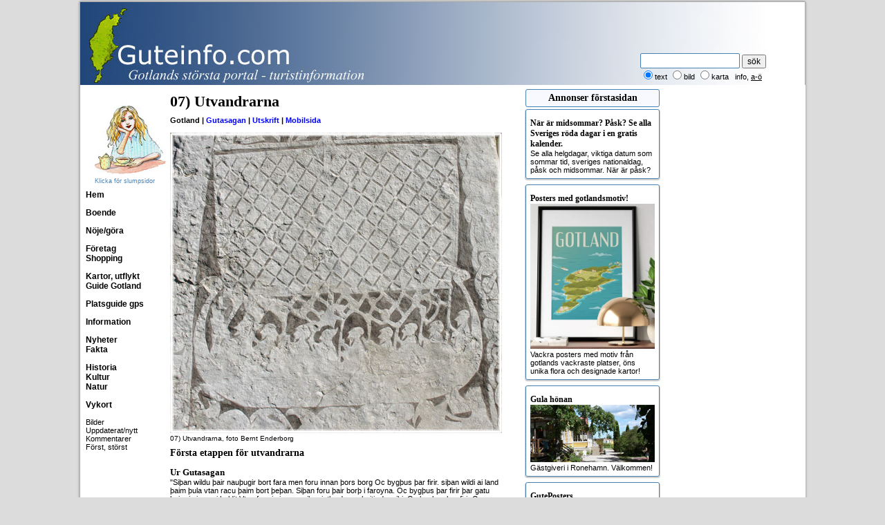

--- FILE ---
content_type: text/html
request_url: http://www.guteinfo.com/?id=2477
body_size: 40918
content:

<!DOCTYPE html>
<html>
<head>
<meta charset="ISO 8859-1">
<script async src="https://www.googletagmanager.com/gtag/js?id=G-DC6B3H5BN1"></script>
<script>
window.dataLayer = window.dataLayer || [];
function gtag(){dataLayer.push(arguments);}
gtag('js', new Date());
gtag('config', 'G-DC6B3H5BN1');
</script>
<script async src="https://pagead2.googlesyndication.com/pagead/js/adsbygoogle.js?client=ca-pub-1369555960300251" 
crossorigin="anonymous"></script>
<title>07) Utvandrarna</title>
<meta name="Keywords" content="gotland, 07) utvandrarna, gutasagan, guta saga, gutniska, urgutniska, gutam�l, guta m�l, gotl�ndska, gotl�ndsk dialekt, �vers�ttning" />
<meta name="description" content="F&ouml;rsta etappen f&ouml;r utvandrarna. En sida om 07) Utvandrarna." />
<meta property="og:title" content="07) Utvandrarna" />
<meta property="og:description" content="F&ouml;rsta etappen f&ouml;r utvandrarna. En sida om 07) Utvandrarna." />
<meta property="og:image" content="http://www.guteinfo.com/scripts/bilder/info/2477.jpg" />
<meta name="msvalidate.01" content="704A200AB407892AB89E1C25424A5B0A" />
<script type="text/javascript" src="/scripts/fx/guteinfo.js"></script>
<script type="text/javascript" src="/scripts/fx/tabs/tabber-minimized.js"></script>
<link rel="stylesheet" type="text/css" href="/guteinfo.css" />

<script type="text/javascript">

function toggleLayer( whichLayer )
{
  var elem, vis;
  if( document.getElementById )
    elem = document.getElementById( whichLayer );
  else if( document.all )
      elem = document.all[whichLayer];
  else if( document.layers )
    elem = document.layers[whichLayer];
  vis = elem.style;
  if(vis.display==''&&elem.offsetWidth!=undefined&&elem.offsetHeight!=undefined)
    vis.display = (elem.offsetWidth!=0&&elem.offsetHeight!=0)?'block':'none';
  vis.display = (vis.display==''||vis.display=='block')?'none':'block';
}
</script>

<meta name="ahrefs-site-verification" content="4865d5fde798bf794b4fca7deb7469ab4a10e03b06e917be9cd369bc257c79da">
<script async src="https://pagead2.googlesyndication.com/pagead/js/adsbygoogle.js?client=ca-pub-1369555960300251"
     crossorigin="anonymous"></script>

</head>
<body>
<div id="fb-root"></div>


<script>(function(d, s, id) {
  var js, fjs = d.getElementsByTagName(s)[0];
  if (d.getElementById(id)) return;
  js = d.createElement(s); js.id = id;
  js.src = "//connect.facebook.net/sv_SE/sdk.js#xfbml=1&version=v2.6";
  fjs.parentNode.insertBefore(js, fjs);
}(document, 'script', 'facebook-jssdk'));</script>

	<aside>
		<input type="hidden" id="DPC_TODAY_TEXT" value="2026-02-01">
		<input type="hidden" id="DPC_BUTTON_TITLE" value="V&auml;lj datum">
		<input type="hidden" id="DPC_MONTH_NAMES" value="['Januari', 'Februari', 'Mars', 'April', 'Maj', 'Juni', 'Juli', 'Augusti', 'September', 'Oktober', 'November', 'December']">
		<input type="hidden" id="DPC_DAY_NAMES" value="['S&ouml;n', 'M&aring;n', 'Tis', 'Ons', 'Tor', 'Fre', 'L&ouml;r']">
		<input type="hidden" id="DPC_FIRST_WEEK_DAY" value="1">
		<input type="hidden" id="DPC_WEEK_NUMBER" value="true">
	</aside>

<table class="sidtabell">
	<tr class="sizespalt">
		<td style="width:120px;">&nbsp;</td>
		<td style="width:520px;">&nbsp;</td>
		<td style="width:204px;vertical-align:top;" valign="top">&nbsp;</td>
		<td style="width:204px;">&nbsp;</td>
	</tr>

	<tr>
		<td colspan="4" class="tspalt">
			<div class="tdiv">
      			<a href="/" style="text-decoration:none;"><div id="logo" style="background-image: url(/scripts/bilder/layout/toppen.jpg);width:1024px;height:120px;"></div></a>
				<div style="position:absolute;top:74px;right:28px;">
					<form method="post" action="/?avd=1078" style="width:210px;" class="ltext">
						<input type="text" name="ord" value="" style="width:138px;height:16px;padding:2px;border:1px solid steelblue;border-radius:2px;color:black;"  />
			      		<input type="submit" style="font-size:12px;" name="b1" value="s&ouml;k" class="ltext" style="border-radius:2hpx;height:22px;" /><br />
						<input type="radio" style="font-size:10px;" value="text" checked name="R1" />text
						<input type="radio" value="bilder"  name="R1" /><small>bild</small>
			      <input type="radio" value="karta"  name="R1" /><small>karta</small>
			      &nbsp;&nbsp;<small><a style="text-decoration:none;" href="?id=1980">info</a></small>, <a href="javascript:toggleLayer('AlfaBeta');">a-&#246;</a>
					</form>
				</div>
      </div>
			</td>
	</tr>



	<tr>
		<td class="vspalt"><aside><div style="text-align:center;margin-bottom:8px;">
	<a style="text-decoration:none;color:black;font-size:9px;color:steelblue" href="?avd=89" title="Klicka f&ouml;r slumpsida, illustration Lotta Ingelse"><img style="width:120px;height:114px;border:none;margin-top:8px;" src="/scripts/bilder/layout/cafeflicka.jpg" alt="Illustration Lotta Ingelse"><br>Klicka f�r slumpsidor</a>
</div>
<a style="text-decoration:none;color:black;font-size:12px;font-weight:bold;" href="/">Hem</a><br><br>
<!--<a style="text-decoration:none;color:black;font-size:12px;font-weight:bold;" href="?avd=89">Lite av varje</a><br><br>-->
<!--<a style="text-decoration:none;color:black;font-size:12px;font-weight:bold;" href="http://www.visithemse.nu">Mobil, se Hemse</a><br><br>
 <a style="text-decoration:none;color:black;font-size:12px;font-weight:bold;" href="?avd=660">Facebook</a><br><br>-->

<!--
	<a style="text-decoration:none;color:black;font-size:12px;font-weight:bold;" href="?avd=2030">Aktiviteter</a><br>
-->
<a style="text-decoration:none;color:black;font-size:12px;font-weight:bold;" href="?avd=500" title="Alla former av semesterboende - en stugkatalog">Boende</a><br><br>
<a style=";text-decoration:none;color:black;font-size:12px;font-weight:bold;" href="?avd=5000" title="Gotlands almanacka med smarta &ouml;versikter och s&ouml;kfunktioner">N&ouml;je/g&ouml;ra</a><br><br>
<!--<a style="text-decoration:none;color:black;font-size:12px;font-weight:bold;" href="?avd=1300" title="Alla former av semesterboende - en stugkatalog">Boende new</a><br>-->
	<!--<a style="text-decoration:none;color:black;font-size:12px;font-weight:bold;" href="?avd=850" title="Spara pengar! Fr&aring;ga m&aring;nga f&ouml;retag utan mellanh&auml;nder i ett mail">Fr&aring;ga boende</a><br>-->
	<!--<a style="text-decoration:none;color:black;font-size:12px;font-weight:bold;" href="?avd=280" title="Registrera dig kostnadsfritt och vi ringer upp dig f&ouml;r Gotlandsresa">Vi ringer</a><br>-->
	<!--<a style="text-decoration:none;color:black;font-size:12px;font-weight:bold;" href="?avd=860">Resa</a><br>-->

  <!--<a style="text-decoration:none;color:black;font-size:12px;font-weight:bold;" href="?avd=6000" title="Alla bannerannonser p&aring; Guteinfo, ocks&aring; s&ouml;kbart">Annonser</a><br>-->
<a style="text-decoration:none;color:black;font-size:12px;font-weight:bold;" href="?avd=603" title="F&ouml;retagskatalog uppdelad i branscher och socknar, kartor">F&ouml;retag</a><br>
<a style="text-decoration:none;color:black;font-size:12px;font-weight:bold;" href="?avd=1175&id=3137" title="Guide till shopping p� Gotland">Shopping</a><br>


<br>


	<a style="text-decoration:none;color:black;font-size:12px;font-weight:bold;" href="?avd=10" title="Badplatser, kyrkor, raukar och mycket, mycket mera">Kartor, utflykt</a><br>
	<!--<a style="text-decoration:none;color:black;font-size:12px;font-weight:bold;" href="?avd=680" title="Lite du kan ha nytta av p&aring; Gotland">Bra att veta</a><br>-->

<a style="text-decoration:none;color:black;font-size:12px;font-weight:bold;" href="?avd=270" title="M&aring;nga guider till Gotland, &ouml;ver 30 st, som str&auml;nder, raukf&auml;lt, kyrkor, medeltida m&aring;lningar osv.">Guide Gotland</a><br><br>
<a style="text-decoration:none;color:black;font-size:12px;font-weight:bold;" href="#" onclick="getDet()">Platsguide gps</a><br><br>

<a style="text-decoration:none;color:black;font-size:12px;font-weight:bold;" href="?avd=4000" title="Enkla listor av en del informationsomr&aring;den">Information</a><br>
<!--<a style="text-decoration:none;color:black;font-size:12px;font-weight:bold;" href="?avd=58" title="Alla Gotlands socknar med l&auml;nkar till mer information om varje socken">Socknar</a><br>-->
	<!--<a style="text-decoration:none;color:black;font-size:12px;font-weight:bold;" href="?avd=6">Karta linje</a><br>-->





<br>
<a style="text-decoration:none;color:black;font-size:12px;font-weight:bold;" href="?avd=1050" title="Gotl&auml;ndska nyheter och riksnyheter samlade p&aring; en sida">Nyheter</a><br>
<a style="text-decoration:none;color:black;font-size:12px;font-weight:bold;" href="?avd=250" title="Fakta om Gotland praktiskt samlat p� en sida">Fakta</a><br>
<br>
<a style="text-decoration:none;color:black;font-size:12px;font-weight:bold;" href="?avd=800" title="M&aring;nga artiklar om Gotlands historia, Gutasagan, Gutalagen, �rtalslistor osv.">Historia</a><br>



<a style="text-decoration:none;color:black;font-size:12px;font-weight:bold;" href="?avd=120" title="Massvis av information om Gotlands kultur">Kultur</a><br>
<a style="text-decoration:none;color:black;font-size:12px;font-weight:bold;" href="?avd=140" title="Massvis av information om Gotlands natur">Natur</a><br>

	<!--<a style="text-decoration:none;color:black;font-size:12px;font-weight:bold;" href="?avd=6001&amp;x=33">Marknad</a><br>-->

	<!--
			<a style="text-decoration:none;color:black;font-size:12px;font-weight:bold;" href="?avd=7000">L&auml;nkar</a><br><br>

	-->


<!--<a style="text-decoration:none;color:black;font-size:12px;font-weight:bold;" href="?avd=15" title="F&ouml;rslag p� hela utflykter p� Gotland">Utflykter</a><br>-->

<!--
	<a style="text-decoration:none;color:black;font-size:12px;font-weight:bold;" href="?avd=983">Skolresor</a><br>
	<a style="text-decoration:none;color:black;font-size:12px;font-weight:bold;" href="?avd=550">Stugkatalog</a><br>
-->
<br>
<!--<a style="text-decoration:none;color:black;font-size: 12px;font-weight:bold;" href="http://www.visithemse.nu" title="Massvis av information om Hemse">Hemse</a><br>-->
<!--<a style="text-decoration:none;color:black;font-size: 12px;font-weight:bold;" href="?avd=57&ord=F�r�&snr=31" title="Massvis av information om F&aring;r&ouml;">F&aring;r&ouml;</a><br>-->
<!--<a style="text-decoration:none;color:black;font-size: 12px;font-weight:bold;" href="?avd=57&ord=Visby&snr=86" title="Massvis av information om Visby">Visby</a>-->
<!--
 <a style="text-decoration:none;color:black;font-size: 12px;font-weight:bold;" href="?avd=10&amp;ord=Ringmuren" title="Information om ringmuren">Visby ringmur</a><br>
 <a style="text-decoration:none;color:black;font-size: 12px;font-weight:bold;" href="?avd=1078&amp;r1=karta&amp;ord=Ruiner%20Visby" title="Visby ruiner utprickade p� kartan med l&auml;nkar till mera information">Visby ruiner</a><br><br>
-->
	<!--<a style="font:bold 12px Georgia;text-decoration:none;color:black;font-weight:bold;" href="/turisterna/">Utflykter</a><br>-->
<a style="text-decoration:none;color:black;font-size:12px;font-weight:bold;" href="?avd=40" title="Massor av bilder att skicka som vykort">Vykort</a><br><br>
<!--
	<a style="font:bold 12px Georgia;text-decoration:none;color:black;" href="?avd=651">&Ouml;ppet</a><br><br>



<a href="#openModal">Open Modal</a>

<div id="openModal" class="modalDialog">
	<div>
		<a href="#close" title="Close" class="close">X</a>
   <img src="/scripts/bilder/big/1.jpg" alt="Bigar�er">
	</div>
</div>
<br>
-->
<a style="text-decoration:none;" href="?avd=890">Bilder</a><br>

<!--

	<a style="text-decoration:none;" href="?avd=950">Bra att veta</a><br>
	<a style="text-decoration:none;" href="?avd=1150">Kontur</a><br>

<a style="text-decoration:none;" href="?avd=4500">Bokning</a><br>
-->
<a style="text-decoration:none;" href="?avd=52">Uppdaterat/nytt</a><br>
<a style="text-decoration:none;" href="?avd=68">Kommentarer</a><br>
<a style="text-decoration:none;" href="?avd=145">F&ouml;rst, st&ouml;rst</a><br><br>
<!--<a style="text-decoration:none;color:black;font-size:12px;font-weight:bold;" href="?avd=48&id=2888" title="Fakta om antal sidvisningar och annat">Statistik</a><br>-->
</aside></td>
		<td class="brodspalt" id="brod">
      <div id="AlfaBeta" style="display:none;text-align:center;margin-bottom:8px;"><a style="color:black;" href="?avd=56&amp;x=a">A</a>&nbsp;<a href="?avd=56&amp;x=b">B</a>&nbsp;<a href="?avd=56&amp;x=c">C</a>&nbsp;<a href="?avd=56&amp;x=d">D</a>&nbsp;<a href="?avd=56&amp;x=e">E</a>&nbsp;<a href="?avd=56&amp;x=f">F</a>&nbsp;<a href="?avd=56&amp;x=g">G</a>&nbsp;<a href="?avd=56&amp;x=h">H</a>&nbsp;<a href="?avd=56&amp;x=i">I</a>&nbsp;<a href="?avd=56&amp;x=j">J</a>&nbsp;<a href="?avd=56&amp;x=k">K</a>&nbsp;<a href="?avd=56&amp;x=l">L</a>&nbsp;<a href="?avd=56&amp;x=m">M</a>&nbsp;<a href="?avd=56&amp;x=n">N</a> <a href="?avd=56&amp;x=o">O</a>&nbsp;<a href="?avd=56&amp;x=p">P</a>&nbsp;<a href="?avd=56&amp;x=q">Q</a>&nbsp;<a href="?avd=56&amp;x=r">R</a>&nbsp;<a href="?avd=56&amp;x=s">S</a>&nbsp;<a href="?avd=56&amp;x=t">T</a>&nbsp;<a href="?avd=56&amp;x=u">U</a>&nbsp;<a href="?avd=56&amp;x=v">V</a>&nbsp;<a href="?avd=56&amp;x=w">W</a>&nbsp;<a href="?avd=56&amp;x=x">X</a>&nbsp;<a href="?avd=56&amp;x=y">Y</a>&nbsp;<a href="?avd=56&amp;x=z">Z</a>&nbsp;<a href="?avd=56&amp;x=&aring;">&Aring;</a>&nbsp;<a href="?avd=56&amp;x=&auml;">&Auml;</a>&nbsp;<a href="?avd=56&amp;x=&ouml;">&Ouml;</a></div>
			<script>
  	var x = document.getElementById("brod");

	function getLocation() {
	    if (navigator.geolocation) {
	        navigator.geolocation.getCurrentPosition(showPosition, showError);
	    } else {
	        x.innerHTML = "Din browser st�der inte Geolocation.";
	    }
	}

	function showPosition(position) {
		var lat = position.coords.latitude;
		var lon = position.coords.longitude;
    var x = document.getElementById("demo");
	  window.location = "/?avd=9998&lat=" + lat + "&lon=" + lon;
	}

	function getDet() {
	    if (navigator.geolocation) {
	        navigator.geolocation.getCurrentPosition(showDet, showError);
	    } else {
	        x.innerHTML = "Din browser st&ouml;der inte Geolocation.";
	    }
	}

	function showDet(position) {
		var lat = position.coords.latitude;
		var lon = position.coords.longitude;
    window.location = "/?avd=10000&lat=" + lat + "&lon=" + lon;
	}

if (window.DeviceOrientationEvent) {
  window.addEventListener('deviceorientation', function(eventData) {
  	var tiltLR = eventData.gamma;
    var tiltFB = eventData.beta;
    var dir = eventData.alpha

    // Kalla Roteringsfunktionen
    deviceOrientationHandler(tiltLR, tiltFB, dir);
   }, false);
 } else {
//   document.getElementById("kompassen").innerHTML = "Not supported."
 }

function deviceOrientationHandler(tiltLR, tiltFB, dir) {
	// Transformera bilden
	var k = document.getElementById("kompass");
	// k.style.webkitTransform = "rotate("+ tiltLR +"deg) rotate3d(1,0,0, "+ (tiltFB*-1)+"deg)";
	// k.style.MozTransform = "rotate("+ tiltLR +"deg)";
	// k.style.transform = "rotate("+ tiltLR +"deg) rotate3d(1,0,0, "+ (tiltFB*-1)+"deg)";
  k.style.transform = "rotate("+ dir + "deg)";
	var riktning = 360 - dir;
  }

	function fromHere(lat,lon,sNr) {
	    if (navigator.geolocation) {
	      navigator.geolocation.getCurrentPosition(showHere, showError);
	    } else {
				var img_url = "http://maps.googleapis.com/maps/api/staticmap?center="+latlon+"&zoom=12&size=480x300&markers=color:green|label:A|"+lat+","+lon;
				document.getElementById("tmpKarta").innerHTML = "<img src='"+img_url+"'>";
	    }
	}

	function showHere(position) {
		var xlat = position.coords.latitude;
		var xlon = position.coords.longitude;
    var latlon = lat + "," + lon;
		var unit = "K"
		var distans = distancejscript(xlat, xlon, lat, lon, unit);
		var result = distans.toFixed(1)
    var str = result.toString()
		var res = str.replace(".", ",");
    document.getElementById("bering").display = "block";
    var pil = document.getElementById("vagvisaren");
    var dirett = getBearing(xlat,xlon,lat,lon);
    pil.style.transform = "rotate("+ dirett + "deg)";
    document.getElementById("pekMedd").innerHTML = "R&ouml;d = din position, gr&ouml;n = m&aring;let";
    document.getElementById("overButton").innerHTML = res + " km fr&aring;n dig";
		var img_url = "http://maps.googleapis.com/maps/api/staticmap?center="+latlon+"&size=478x300&markers=color:red|label:A|"+xlat+","+xlon+"&markers=color:green|label:B|"+lat+","+lon;
		document.getElementById("tmpKarta").innerHTML = "<img src='"+img_url+"'>";
}

	function showError(error) {
			x = document.getElementById("pekMedd")
	    switch(error.code) {
	        case error.PERMISSION_DENIED:
	            x.innerHTML = "Mobilen delar inte position."
				;
	            break;
	        case error.POSITION_UNAVAILABLE:
	            x.innerHTML = "Om&ouml;jligt att f&aring; position."
				;
	            break;
	        case error.TIMEOUT:
	            x.innerHTML = "F&ouml;r f&ouml;r l&aring;ng tid."
				;
	            break;
	        case error.UNKNOWN_ERROR:
	            x.innerHTML = "Ett ok&auml;nt fel uppstod."
	            break;
	    }

	}

function callback(serverData, serverStatus, id) {
	if(serverStatus == 200){
      document.getElementById(id).style.display = "block";
   		document.getElementById(id).innerHTML = serverData;
	} else {
		document.getElementById(id).innerHTML = 'Laddar...';
	}
}

function ajaxRequest(openThis, id) {
   var AJAX = null;
   if (window.XMLHttpRequest) {
      AJAX=new XMLHttpRequest();
   } else {
      AJAX=new ActiveXObject("Microsoft.XMLHTTP");
   }
   if (AJAX == null) {
      alert("Din webbl�sare st&ouml;djer inte AJAX.");
      return false;
   }
   AJAX.onreadystatechange = function() {
      if (AJAX.readyState == 4 || AJAX.readyState == "complete") {
         callback(AJAX.responseText, AJAX.status, id);
      }  else { document.getElementById(id).innerHTML = 'Laddar...<br />';
         }
   }
   var url= openThis;
   AJAX.open("GET", url, true);
   AJAX.send(null);
}
</script>

<header style='margin-top:5px;'><h1>07) Utvandrarna</h1></header><div style='margin:8px 4px 12px 0px;font-size:11px;font-weight:bold;'><span style='font-size:11px;font-weight: bold;'>Gotland&nbsp;|&nbsp;<a style='text-decoration:none;color:blue;font-weight: bold;' href='?avd=55&ord=Gutasagan'>Gutasagan</a>&nbsp;|&nbsp;<a style='text-decoration:none;font-weight: bold;color:blue;' href='/scripts/utskrift.asp?id=2477' ant=0' target='_blank' rel='nofollow'>Utskrift</a>&nbsp;|&nbsp<a style='text-decoration:none;font-weight: bold;color:blue;' href='https://www.visithemse.nu?id=2477' rel='nofollow'>Mobilsida</a></span></div><figure style='margin-top:8px;margin-bottom:8px;'><img style='width:480;height:435;' src='/scripts/bilder/info/2477.jpg' alt='07) Utvandrarna' title='07) Utvandrarna, Annorst&auml;des, foto: Bernt Enderborg' /><figcaption style='font-size:10px;' translate='no'>07) Utvandrarna, foto Bernt Enderborg</figcaption></figure><h2 style="width:490px;font-size:14px;">F&ouml;rsta etappen f&ouml;r utvandrarna</h2><br /><div id='brodet' class='brodtext'><h3>Ur Gutasagan</h3>"Si�an wildu �air nau�ugir bort fara men foru innan �ors borg Oc byg�us �ar firir. si�an wildi ai land �aim �ula vtan racu �aim bort �e�an. Si�an foru �air bor� i faroyna. Oc byg�us �ar firir �ar gatu �air ai sic vppi haldit Vtan foru j aina oy wi�r aistland sum haitir dagai�i. Oc byg�us �ar firir Oc gier�u burg aina sum enn synis. �ar gatu �air oc ai sic haldit. Vtan foru vpp at watnj �i sum haitir dyna"<br><br><h3>�vers�ttning - Holmb�ck och Wess�n</h3>"Sedan ville de og�rna bege sig bort utan for i st�llet till <a href="?id=1773">Torsburgen</a> och bosatte sig d�r. Sedan ville landet ej t�la detta utan drev dem bort d�rifr�n. Sedan for de till <a href="?id=3259">F�r�</a> och slog sig ner d�r men d�r kunde de inte f�da sig. De begav sig d�rf�r till en � vid Estland, som heter Dag�, och slog sig ned d�r och byggde en borg, som det �nnu finns sp�r av. D�r f�rm�dde de ej heller uppeh�lla sig, utan fortsatte l�ngs en flod, som heter D�na."<br><br><h3>Kommentar</h3>F�rst av allt skall vi bara i f�rbig�ende p�peka att det inte alls st�r Torsburgen, som �vers�ttningen s�ger, utan det st�r Tors borg, vilket �r ganska stor skillnad, kanh�nda ett ginnungagap emellan. En burg p� Gotland �r nog en inlandsklint av n�got slag, Tors borg ligger p� den st�rsta inlandsklinten och �r s�ledes ett av de �ldsta st�llena p� Gotland, man kan t ex se de <a href="?id=99">�ldsta raukarna</a> d�r.<br><br><img align="right" src="/scripts/bilder/layout/guteinfobox.jpg">Och h�ndelsevis s� �r det som vi i dag kallar Torsburgen en av Nordens st�rsta f�rsvarsanl�ggningar. Det �r en fantastisk st�lle som borde bes�kas av alla historieintresserade m�nniskor. Man har ber�knat att det har tagit 3.000 man ett �r att bygga den gigantiska mur som l�per l�ngs �stra sidan av borgen. Vi vet ocks� att muren p�b�rjades vid pass 200 �r e. Kr., n�got som st�mmer bra in i sammanhanget.<br><br>N�ja. Dessa flyktingar p� Torsburgen ville landet inte veta av utan k�rde bort dem. Nu drar vi oss till minnes vad jag skrev p� f�rra sidan (den om F�r�kning och sv�lt) om samh�llsorganisation. Gutasagans originaltext s�ger ju som sagt inte alls att de utlottade stacklarna for till Torsburgen utan till Tors borg, dvs sj�lva borgen fanns redan d�r. En s� v�ldig anl�ggning som Tors borg kr�ver f�r sitt anl�ggande en central organisation p� Gotland. Borgen och muren �r s� stor att det knappast kan ha varit n�gra envetna b�nder som sl�pade samman all sten. Kom nu ih�g att de ber�kningar som gjorts s�ger att om du ensam skulle bygga en liknande bef�stning s� beh�ver du 3.000 �r p� dig. B�rja nu och borgen kommer att vara f�rdig kring Millennieskiftet �r 5.000.<br><br>Om det nu inte fanns en s�dan organisation p� Gotland �rhundradena efter Kristi f�delse s� kanske det var de utlottade stackarna som trots allt byggde den enorma bef�stningen, men d� �r v�l utvandringen ocks� sann, eller? J�mf�r f�rresten med <a href="?id=2129">borgen p� Herrg�rdsklint</a> d�r det har hittats bevis p� att l�ngvarig n�rvaro fr�n Romersk j�rn�lder och Folkvandringstid, dvs fr�n Kristi f�delse till strax efter mitten av 500-talet; denna borg ligger f�rresten inte s�rskilt l�ngt fr�n Tors borg, omkring en kilometer f�gelv�gen.</div><div translate='no'>/text och foto Bernt Enderborg<div><br><div style='padding:12px;border:1px solid steelblue;border-radius: 3px;margin-bottom:12px;'><a style='text-decoration:none;color:black;' href='#' onclick='getDet()'><img style='width:110px;height:100px;' class='flytv' src='/scripts/bilder/layout/det110.gif' alt='Platsguide'></a><h2>Guteknappen - platsguide</h2>Genom att trycka p� en <a style='text-decoration:none;color:blue;' href='#' onclick='getDet()'>knapp p� mobilen</a> med gps f�r du gudning. St�r du t ex n�ra en kyrka f�r du information om kyrkan och en lista p� vad som finns i n�rheten.<br><br>Platsguiden fungerar f�rst�s bara n�r du �r p� Gotland. Mobilanpassat finns p� <a href='https://www.visithemse.nu'>Visit Hemse</a> - klicka p� hj�rtanet.</div><div style='margin-bottom:8px;'><h2 style='background-color:ghostwhite;padding:4px;border:1px solid steelblue;border-radius:3px;font:bold 18px Verdana, Georgia;'>Kulturevenemang p� Gotland</h2><br><table style='border-collapse:collapse;border-top:0px;'><tr><td style='width:16px;'>&nbsp;</td><td><br><h2 style='background-color:khaki;padding:4px;'>2026</h2></td></tr><tr><td style='width:16px;'>&nbsp;</td><td><h3 style='text-transform: capitalize;'>februari</h3></td></tr><tr><td style='text-align:right;padding-right:4px;padding-top:4px;width:12px;color:red;'>1</td><td><a style='text-decoration:none;color:black;font-size:14px;' href='?avd=5000&eid=2212&x=2026-02-01&y=2026-02-15&oid=0&erub=Kulturhistoriska promenader' title='Kulturhistoriska promenader'>Kulturhistoriska promenader &raquo;</a><br><a style='text-decoration:none;color:black;font-size:14px;' href='?avd=5000&eid=2218&x=2026-02-01&y=2026-02-15&oid=0&erub=Gotlands Folkh&ouml;gskola, Hemse'title='Gotlands Folkh&ouml;gskola, Hemse'>Gotlands Folkh&ouml;gskola, Hemse &raquo;</a><br><a style='text-decoration:none;color:black;font-size:14px;' href='?avd=5000&eid=1616&x=2026-02-01&y=2026-02-15&oid=0&erub=Hemse biblioteket evenemang'title='Hemse biblioteket evenemang'>Hemse biblioteket evenemang &raquo;</a><br><a style='text-decoration:none;color:black;font-size:14px;' href='?avd=5000&eid=2183&x=2026-02-01&y=2026-02-15&oid=0&erub=Hemse hembygdsf&ouml;rening'title='Hemse hembygdsf&ouml;rening'>Hemse hembygdsf&ouml;rening &raquo;</a><br><a style='text-decoration:none;color:black;font-size:14px;' href='?avd=5000&eid=2182&x=2026-02-01&y=2026-02-15&oid=0&erub=Sudrets pastorat'title='Sudrets pastorat'>Sudrets pastorat &raquo;</a><br><a style='text-decoration:none;color:black;font-size:14px;' href='?avd=5000&eid=0&x=2026-02-01&y=2026-02-15&oid=0&erub=Valborgsm�ssoafton'title='Valborgsm�ssoafton'>Valborgsm�ssoafton &raquo;</a><br><a style='text-decoration:none;color:black;font-size:14px;' href='?avd=5000&eid=0&x=2026-02-01&y=2026-02-15&oid=0&erub=<span style="color:red;">Valborg</span>'title='<span style="color:red;">Valborg</span>'><span style="color:red;">Valborg</span> &raquo;</a><br><a style='text-decoration:none;color:black;font-size:14px;' href='?avd=5000&eid=0&x=2026-02-01&y=2026-02-15&oid=1784&erub=Medeltidskyrkorna �ppnar'title='Medeltidskyrkorna �ppnar'>Medeltidskyrkorna �ppnar &raquo;</a><br><a style='text-decoration:none;color:black;font-size:14px;' href='?avd=5000&eid=0&x=2026-02-01&y=2026-02-15&oid=3872&erub=Motormarknad & Loppis'title='Motormarknad & Loppis'>Motormarknad & Loppis &raquo;</a><br><a style='text-decoration:none;color:black;font-size:14px;' href='?avd=5000&eid=0&x=2026-02-01&y=2026-02-15&oid=0&erub=Kristi himmelf�rdsdag'title='Kristi himmelf�rdsdag'>Kristi himmelf�rdsdag &raquo;</a><br><a style='text-decoration:none;color:black;font-size:14px;' href='?avd=5000&eid=0&x=2026-02-01&y=2026-02-15&oid=0&erub=Handduksdagen, kultur'title='Handduksdagen, kultur'>Handduksdagen, kultur &raquo;</a><br><a style='text-decoration:none;color:black;font-size:14px;' href='?avd=5000&eid=0&x=2026-02-01&y=2026-02-15&oid=0&erub=Pingstdagen'title='Pingstdagen'>Pingstdagen &raquo;</a><br><a style='text-decoration:none;color:black;font-size:14px;' href='?avd=5000&eid=0&x=2026-02-01&y=2026-02-15&oid=0&erub=Mors dag'title='Mors dag'>Mors dag &raquo;</a><br><a style='text-decoration:none;color:black;font-size:14px;' href='?avd=5000&eid=0&x=2026-02-01&y=2026-02-15&oid=3932&erub=Motorhistoriska fordonsdagen'title='Motorhistoriska fordonsdagen'>Motorhistoriska fordonsdagen &raquo;</a><br><a style='text-decoration:none;color:black;font-size:14px;' href='?avd=5000&eid=0&x=2026-02-01&y=2026-02-15&oid=0&erub=Nationaldagen'title='Nationaldagen'>Nationaldagen &raquo;</a><br><a style='text-decoration:none;color:black;font-size:14px;' href='?avd=5000&eid=0&x=2026-02-01&y=2026-02-15&oid=0&erub=Tr�dg�rdsveckan'title='Tr�dg�rdsveckan'>Tr�dg�rdsveckan &raquo;</a><br><a style='text-decoration:none;color:black;font-size:14px;' href='?avd=5000&eid=0&x=2026-02-01&y=2026-02-15&oid=0&erub=<span style="color:red;">Midsommardagen</span>'title='<span style="color:red;">Midsommardagen</span>'><span style="color:red;">Midsommardagen</span> &raquo;</a><br><a style='text-decoration:none;color:black;font-size:14px;' href='?avd=5000&eid=0&x=2026-02-01&y=2026-02-15&oid=3269&erub=Hemsedagen'title='Hemsedagen'>Hemsedagen &raquo;</a><br><a style='text-decoration:none;color:black;font-size:14px;' href='?avd=5000&eid=0&x=2026-02-01&y=2026-02-15&oid=0&erub=Barnk�rveckan'title='Barnk�rveckan'>Barnk�rveckan &raquo;</a><br><a style='text-decoration:none;color:black;font-size:14px;' href='?avd=5000&eid=0&x=2026-02-01&y=2026-02-15&oid=2619&erub=St�ngaspelen'title='St�ngaspelen'>St�ngaspelen &raquo;</a><br><a style='text-decoration:none;color:black;font-size:14px;' href='?avd=5000&eid=0&x=2026-02-01&y=2026-02-15&oid=0&erub=F�r�sunds marknad'title='F�r�sunds marknad'>F�r�sunds marknad &raquo;</a><br><a style='text-decoration:none;color:black;font-size:14px;' href='?avd=5000&eid=0&x=2026-02-01&y=2026-02-15&oid=729&erub=Russpremiering'title='Russpremiering'>Russpremiering &raquo;</a><br><a style='text-decoration:none;color:black;font-size:14px;' href='?avd=5000&eid=0&x=2026-02-01&y=2026-02-15&oid=2191&erub=Slite marknad'title='Slite marknad'>Slite marknad &raquo;</a><br><a style='text-decoration:none;color:black;font-size:14px;' href='?avd=5000&eid=0&x=2026-02-01&y=2026-02-15&oid=0&erub=Summaratingg'title='Summaratingg'>Summaratingg &raquo;</a><br><a style='text-decoration:none;color:black;font-size:14px;' href='?avd=5000&eid=0&x=2026-02-01&y=2026-02-15&oid=1392&erub=Havdhem marknad'title='Havdhem marknad'>Havdhem marknad &raquo;</a><br><a style='text-decoration:none;color:black;font-size:14px;' href='?avd=5000&eid=0&x=2026-02-01&y=2026-02-15&oid=2885&erub=Kr�klingbo marknad'title='Kr�klingbo marknad'>Kr�klingbo marknad &raquo;</a><br><a style='text-decoration:none;color:black;font-size:14px;' href='?avd=5000&eid=0&x=2026-02-01&y=2026-02-15&oid=3905&erub=Kulturarvets dag'title='Kulturarvets dag'>Kulturarvets dag &raquo;</a><br><a style='text-decoration:none;color:black;font-size:14px;' href='?avd=5000&eid=0&x=2026-02-01&y=2026-02-15&oid=1784&erub=Medeltidskyrkorna st�nger'title='Medeltidskyrkorna st�nger'>Medeltidskyrkorna st�nger &raquo;</a><br><a style='text-decoration:none;color:black;font-size:14px;' href='?avd=5000&eid=0&x=2026-02-01&y=2026-02-15&oid=0&erub=F�r�natta'title='F�r�natta'>F�r�natta &raquo;</a><br><a style='text-decoration:none;color:black;font-size:14px;' href='?avd=5000&eid=0&x=2026-02-01&y=2026-02-15&oid=3839&erub=Klinte marknad'title='Klinte marknad'>Klinte marknad &raquo;</a><br><a style='text-decoration:none;color:black;font-size:14px;' href='?avd=5000&eid=0&x=2026-02-01&y=2026-02-15&oid=3838&erub=Hemse torgdag'title='Hemse torgdag'>Hemse torgdag &raquo;</a><br><a style='text-decoration:none;color:black;font-size:14px;' href='?avd=5000&eid=0&x=2026-02-01&y=2026-02-15&oid=0&erub=H�stlov, l�slov p� Gotland'title='H�stlov, l�slov p� Gotland'>H�stlov, l�slov p� Gotland &raquo;</a><br><a style='text-decoration:none;color:black;font-size:14px;' href='?avd=5000&eid=0&x=2026-02-01&y=2026-02-15&oid=0&erub=<span style="color:red;">Alla helgons dag</span>'title='<span style="color:red;">Alla helgons dag</span>'><span style="color:red;">Alla helgons dag</span> &raquo;</a><br><a style='text-decoration:none;color:black;font-size:14px;' href='?avd=5000&eid=0&x=2026-02-01&y=2026-02-15&oid=0&erub=Fars dag'title='Fars dag'>Fars dag &raquo;</a><br><a style='text-decoration:none;color:black;font-size:14px;' href='?avd=5000&eid=0&x=2026-02-01&y=2026-02-15&oid=3916&erub=Internationella dagen'title='Internationella dagen'>Internationella dagen &raquo;</a><br><a style='text-decoration:none;color:black;font-size:14px;' href='?avd=5000&eid=0&x=2026-02-01&y=2026-02-15&oid=501&erub=Skylts�ndag p� Hemse'title='Skylts�ndag p� Hemse'>Skylts�ndag p� Hemse &raquo;</a><br><a style='text-decoration:none;color:black;font-size:14px;' href='?avd=5000&eid=0&x=2026-02-01&y=2026-02-15&oid=2843&erub=Mulde World Cup'title='Mulde World Cup'>Mulde World Cup &raquo;</a><br><a style='text-decoration:none;color:black;font-size:14px;' href='?avd=5000&eid=0&x=2026-02-01&y=2026-02-15&oid=0&erub=Kramens dag'title='Kramens dag'>Kramens dag &raquo;</a><br><a style='text-decoration:none;color:black;font-size:14px;' href='?avd=5000&eid=0&x=2026-02-01&y=2026-02-15&oid=0&erub=Buldardagen'title='Buldardagen'>Buldardagen &raquo;</a><br><a style='text-decoration:none;color:black;font-size:14px;' href='?avd=5000&eid=0&x=2026-02-01&y=2026-02-15&oid=0&erub=Internationella kvinnodagen'title='Internationella kvinnodagen'>Internationella kvinnodagen &raquo;</a><br><a style='text-decoration:none;color:black;font-size:14px;' href='?avd=5000&eid=0&x=2026-02-01&y=2026-02-15&oid=3942&erub=Skaparfestivalen, inst�llt t.v.'title='Skaparfestivalen, inst�llt t.v.'>Skaparfestivalen, inst�llt t.v. &raquo;</a><br><a style='text-decoration:none;color:black;font-size:14px;' href='?avd=5000&eid=0&x=2026-02-01&y=2026-02-15&oid=0&erub=Rocka sockorna'title='Rocka sockorna'>Rocka sockorna &raquo;</a><br><a style='text-decoration:none;color:black;font-size:14px;' href='?avd=5000&eid=0&x=2026-02-01&y=2026-02-15&oid=0&erub=V�rldsvattendagen'title='V�rldsvattendagen'>V�rldsvattendagen &raquo;</a><br><a style='text-decoration:none;color:black;font-size:14px;' href='?avd=5000&eid=0&x=2026-02-01&y=2026-02-15&oid=250&erub=Vattens�gning i Hejde - inst�lld'title='Vattens�gning i Hejde - inst�lld'>Vattens�gning i Hejde - inst�lld &raquo;</a><br><a style='text-decoration:none;color:black;font-size:14px;' href='?avd=5000&eid=0&x=2026-02-01&y=2026-02-15&oid=0&erub=<span style="color:red;">P�skdagen</span>'title='<span style="color:red;">P�skdagen</span>'><span style="color:red;">P�skdagen</span> &raquo;</a><br><a style='text-decoration:none;color:black;font-size:14px;' href='?avd=5000&eid=0&x=2026-02-01&y=2026-02-15&oid=3836&erub=Bokm�ssa, inst�llt t.v.'title='Bokm�ssa, inst�llt t.v.'>Bokm�ssa, inst�llt t.v. &raquo;</a></td></tr></table><br><br></div><div style='margin-bottom:12px;'><h2 style='background-color:ghostwhite;padding:4px;border:1px solid steelblue;border-radius:3px;font:bold 18px Verdana, Georgia;'></h2></div></p><p><br>Se vidare <a href='?avd=500'>Boendesidan</a></p></div>

		<section>
		<div style="margin-top:8px;">
    
	


    	<aside><div style="border:1px solid silver;padding:10px;border-radius:3px;margin-top:8px;">

<h2>Resa och boende p&aring; Gotland</h2>
<h4>Boende, bokning, f&#228;rja, flyg, stuga, hotell, camping, vandrarhem osv</h4><br>
<h3>Bo vid havet</h3>Online: <a href="http://www.bovidhavet.com" translate="no">Bo vid havet</a><br>
Tel: 0498-29 03 50<br><br>
<h3>Destination Gotland</h3>Online: <a href="http://www.destinationgotland.se/">Destination Gotland</a><br>
Tel: 0771-22 33 00

<br><br>

<h4>Boende p&aring; Gotland via Guteinfo</h4>
N�gra olika s&auml;tt att ordna ditt sommarboende, se <a href="?avd=500">Boendesidan</a>.<br><br>
<hr>
<h4>Mer om Gotland</h4>
<a href="?avd=145">F&ouml;rst och st&ouml;rst</a>,
<a href="?avd=801">Historia i &aring;rtal</a>,
<a href="?avd=802">Konsthistoria i &aring;rtal</a>,
<a href="?id=3389">Gutarnas kolonier</a>,
<a href="?id=3405">Krigshistoria</a>,
<a href="?id=2065">Religion p&aring; Gotland</a>,
<a href="?avd=59&ord=Artiklar">Artiklar</a>,
<a href="?avd=59&ord=Magiska Gotland">Magiska Gotland</a>,
<a href="?avd=59&ord=K�seri">K&aring;serier</a>,
<a href="?avd=10">Kartor med utflyktsm&aring;l</a>,
<a href="?id=2684">Det magiska ljuset p&aring; Gotland</a>

</div></aside>
		<br />
		</td>
		
		<td class="hspalt2"><aside><div class='reklambox'><h2>Annonser f�rstasidan</h2><div class="nyann"><a style="text-decoration:none;color:black;" href="https://www.rodadagarna.se/"><h3 translate="no">N&#228;r &#228;r midsommar? P&#229;sk? Se alla Sveriges r&#246;da dagar i en gratis kalender.</h3>Se alla helgdagar, viktiga datum som sommar tid, sveriges nationaldag, p&#229;sk och midsommar. N&#228;r &#228;r p&#229;sk? </a></div><div class="nyann"><a style="text-decoration:none;color:black;" href="https://guteposters.se/collections/all?page=1"><h3 translate="no">Posters med gotlandsmotiv!</h3><img style="width:180px;" src="/Scripts/bilder/annonser/GotlandPoster_post.jpg" alt="Posters med gotlandsmotiv!"><br />Vackra posters med motiv fr&#229;n gotlands vackraste platser, &#246;ns unika flora och designade kartor!</a></div><div class="nyann"><a style="text-decoration:none;color:black;" href="?id=3102"><h3 translate="no">Gula h&#246;nan</h3><img style="width:180px;" src="/scripts/bilder/annonser/gulahonan.jpg" alt="Gula h&#246;nan"><br />G&#228;stgiveri i Ronehamn. V&#228;lkommen!</a></div><div class="nyann"><a style="text-decoration:none;color:black;" href="https://guteposters.se/collections/all"><h3 translate="no">GutePosters</h3><img style="width:180px;" src="/Scripts/bilder/annonser/flader_post.jpg" alt="GutePosters"><br />Ta med sig en bit av &#246;n hem med gotlands st&#246;rsta utbud av v&#228;ggkonst.</a></div></div></aside></td>
	 </tr>
<tr>
<td colspan='4' class='bspalt'><footer>
571 sidor visade i dag sen kl. 11:31<table style="width:100%;margin-top:6px;margin-bottom:12px;margin-left:12px;text-align:left;table-layout: fixed;">
	<tr>
		<td style="width:15%;">
			<h3 style="color:dimgray;">Boende</h3>
				<a style="text-decoration:none;color:gray;" href="?avd=850">Fr&#229;ga m&#229;nga i ett mail</a><br />
				<a style="text-decoration:none;color:gray;" href="?avd=3&amp;b=31&amp;ord=Camping">Camping</a><br />
				<a style="text-decoration:none;color:gray;" href="?avd=3&amp;b=94&amp;ord=Hotell">Hotell</a><br />
				<a style="text-decoration:none;color:gray;" href="?avd=3&amp;b=225&amp;ord=L�genheter">L&#228;genheter</a><br />
				<a style="text-decoration:none;color:gray;" href="?avd=3&amp;b=192&amp;ord=Stuguthyrning">Stugor och stuguthyrning</a><br />
				<a style="text-decoration:none;color:gray;" href="?avd=3&amp;b=214&amp;ord=Vandrarhem">Vandrarhem</a><br /><br />
		</td>
    <td style="width:15%;">
			<h3 style="color:dimgray;">Se och g&#246;ra</h3>
				<!--<a style="text-decoration:none;color:gray;" href="?avd=2030">Aktivitetsdatabas</a><br />-->
        <a style="text-decoration:none;color:gray;" href="?avd=5000">Almanacka - evenemang<a><br /><br />
        <a style="text-decoration:none;color:gray;" href="?avd=10">Kartor &#246;ver Gotland</a><br />
				<a style="text-decoration:none;color:gray;" href="?avd=801">&#197;rtalshistoria</a><br />
        <a style="text-decoration:none;color:gray;" href="?avd=802">Konsthistoria</a><br />
		</td>
    <td style="width:15%;">
			<h3 style="color:dimgray;">Kartor</h3>
      <a style="text-decoration:none;color:gray;" href="?avd=10&amp;ord=str�nder">Badplatser</a><br />
			<a style="text-decoration:none;color:gray;" href="?avd=10&amp;ord=kyrka">Medeltida kyrkor</a><br />
      <a style="text-decoration:none;color:gray;" href="?avd=10&amp;ord=Ringmuren">Visby ringmur</a><br />
      <a style="text-decoration:none;color:gray;" href="?avd=1078&amp;r1=karta&amp;ord=Ruiner Visby">Ruiner i Visby</a><br />
      <a style="text-decoration:none;color:gray;" href="?avd=10&amp;ord=�ngen">&#196;ngar</a><br />
			<a style="text-decoration:none;color:gray;" href="?avd=17">Ortnamn p&#229; Gotland</a><br /><br />
		</td>
    <td style="width:15%;">
			<h3 style="color:dimgray;">Nyheter</h3>
      <a style="text-decoration:none;color:gray;" href="/?avd=1050">Radio Gotland</a><br />
      <a style="text-decoration:none;color:gray;" href="/?avd=1050&amp;r=9">Dagens Nyheter</a><br />
      <a style="text-decoration:none;color:gray;" href="/?avd=1050&amp;r=19">Expressen</a><br />
      <a style="text-decoration:none;color:gray;" href="/?avd=1050&amp;r=29">Aftonbladet</a><br />
		</td>
    <td style="width:15%;">
			<h3 style="color:dimgray;">Guider Gotland</h3>
   		<a style="text-decoration:none;color:gray;" href="?id=2116">Badstr&#228;nder</a><br />
      <a style="text-decoration:none;color:gray;" href="?id=1470">Fiskel&#228;gen</a><br />
      <a style="text-decoration:none;color:gray;" href="?id=1465">Kastaler</a><br />
      <a style="text-decoration:none;color:gray;" href="?id=1784">Medeltida kyrkor</a><br />
      <a style="text-decoration:none;color:gray;" href="?id=3427">Medeltida m&#229;lningar</a><br />
      <a style="text-decoration:none;color:gray;" href="?avd=270">Fler guider till Gotland</a><br />
		</td>
    <td style="width:15%;">
			<h3 style="color:dimgray;">Lite annat</h3>
      <a style="text-decoration:none;color:gray;" href="?avd=5&amp;rub=Systembolag&amp;ord=Bra%20att%20veta">Bra att veta</a><br />
      <a style="text-decoration:none;color:gray;" href="?id=1830">Gutasagan</a><br />
      <a style="text-decoration:none;color:gray;" href="?avd=120">Kultur p&#229; Gotland</a><br />
      <a style="text-decoration:none;color:gray;" href="?avd=140">Natur p&#229; Gotland</a><br /><br />
      <a style="text-decoration:none;color:gray;" href="?id=1980">Gotlands s&#246;kmotor</a><br />
		</td>
	</tr>
</table>
<span style="color:dimgray;">- Annons? Kontakta: webmaster@guteinfo.com, tel 0498-513 56 - guteinfo.com - <a style="color:dimgray;text-decoration:none;" href="?id=3152">cms och reklam</a></span>
<div style="color:dimgray;">Copyright &copy; 2026 Buffert 4.</div>
</footer></td></tr>
</table><br></body>
</html>

--- FILE ---
content_type: text/html; charset=utf-8
request_url: https://www.google.com/recaptcha/api2/aframe
body_size: 267
content:
<!DOCTYPE HTML><html><head><meta http-equiv="content-type" content="text/html; charset=UTF-8"></head><body><script nonce="2jNSZrb9T19_2BJ_GEj3Uw">/** Anti-fraud and anti-abuse applications only. See google.com/recaptcha */ try{var clients={'sodar':'https://pagead2.googlesyndication.com/pagead/sodar?'};window.addEventListener("message",function(a){try{if(a.source===window.parent){var b=JSON.parse(a.data);var c=clients[b['id']];if(c){var d=document.createElement('img');d.src=c+b['params']+'&rc='+(localStorage.getItem("rc::a")?sessionStorage.getItem("rc::b"):"");window.document.body.appendChild(d);sessionStorage.setItem("rc::e",parseInt(sessionStorage.getItem("rc::e")||0)+1);localStorage.setItem("rc::h",'1769902519039');}}}catch(b){}});window.parent.postMessage("_grecaptcha_ready", "*");}catch(b){}</script></body></html>